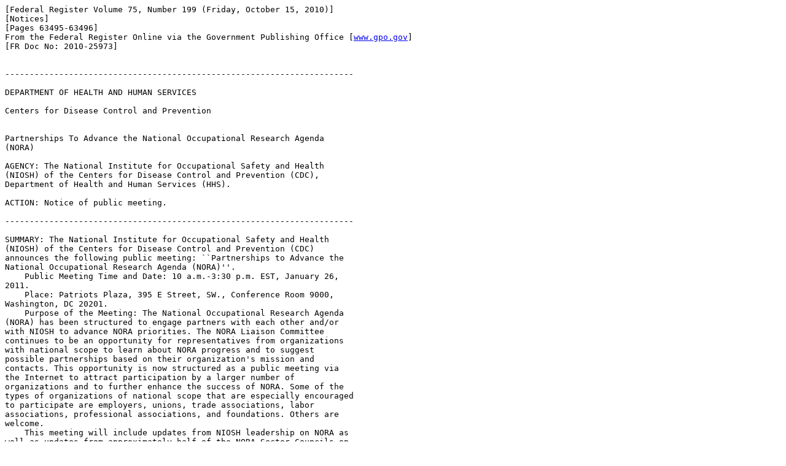

--- FILE ---
content_type: text/html; charset=UTF-8
request_url: https://www.govinfo.gov/content/pkg/FR-2010-10-15/html/2010-25973.htm
body_size: 2233
content:
<html>
<head>
<title>Federal Register, Volume 75 Issue 199 (Friday, October 15, 2010)</title>
</head>
<body><pre>
[Federal Register Volume 75, Number 199 (Friday, October 15, 2010)]
[Notices]
[Pages 63495-63496]
From the Federal Register Online via the Government Publishing Office [<a href="http://www.gpo.gov">www.gpo.gov</a>]
[FR Doc No: 2010-25973]


-----------------------------------------------------------------------

DEPARTMENT OF HEALTH AND HUMAN SERVICES

Centers for Disease Control and Prevention


Partnerships To Advance the National Occupational Research Agenda 
(NORA)

AGENCY: The National Institute for Occupational Safety and Health 
(NIOSH) of the Centers for Disease Control and Prevention (CDC), 
Department of Health and Human Services (HHS).

ACTION: Notice of public meeting.

-----------------------------------------------------------------------

SUMMARY: The National Institute for Occupational Safety and Health 
(NIOSH) of the Centers for Disease Control and Prevention (CDC) 
announces the following public meeting: ``Partnerships to Advance the 
National Occupational Research Agenda (NORA)''.
    Public Meeting Time and Date: 10 a.m.-3:30 p.m. EST, January 26, 
2011.
    Place: Patriots Plaza, 395 E Street, SW., Conference Room 9000, 
Washington, DC 20201.
    Purpose of the Meeting: The National Occupational Research Agenda 
(NORA) has been structured to engage partners with each other and/or 
with NIOSH to advance NORA priorities. The NORA Liaison Committee 
continues to be an opportunity for representatives from organizations 
with national scope to learn about NORA progress and to suggest 
possible partnerships based on their organization's mission and 
contacts. This opportunity is now structured as a public meeting via 
the Internet to attract participation by a larger number of 
organizations and to further enhance the success of NORA. Some of the 
types of organizations of national scope that are especially encouraged 
to participate are employers, unions, trade associations, labor 
associations, professional associations, and foundations. Others are 
welcome.
    This meeting will include updates from NIOSH leadership on NORA as 
well as updates from approximately half of the NORA Sector Councils on 
their progress, priorities, and implementation plans to date, including 
the NORA Agriculture, Forestry, and Fishing; Healthcare and Social 
Assistance; Mining; Oil and Gas Extraction; and

[[Page 63496]]

Transportation, Warehousing, and Utilities Sector Councils. Updates 
will also be given on the Mid-Decade Review of NORA and the NORA 
Symposium 2011. After each update, there will be time to discuss 
partnership opportunities.
    Status: The meeting is open to the public, limited only by the 
capacities of the conference call and conference room facilities. There 
is limited space available in the meeting room (capacity 34). 
Therefore, information to allow participation in the meeting through 
the Internet (to see the slides) and a teleconference call (capacity 
50) will be provided to registered participants. Participants are 
encouraged to consider attending by this method. Each participant is 
requested to register for the free meeting by sending an e-mail to 
<a href="/cdn-cgi/l/email-protection#711f1e0310121e1e0315181f10051e03311215125f161e07"><span class="__cf_email__" data-cfemail="c1afaeb3a0a2aeaeb3a5a8afa0b5aeb381a2a5a2efa6aeb7">[email&#160;protected]</span></a> containing the participant's name, organization 
name, contact telephone number on the day of the meeting, and 
preference for participation by Web meeting (requirements include: 
computer, Internet connection, and telephone, preferably with `mute' 
capability) or in person. An e-mail confirming registration will 
include the details needed to participate in the Web meeting. Non-US 
citizens are encouraged to participate in the Web meeting. Non-US 
citizens who do not register to attend in person on or before January 
7, 2011, will not be granted access to the meeting site and will not be 
able to attend the meeting in-person due to mandatory security 
clearance procedures at the Patriots Plaza facility.
    Background: NORA is a partnership program to stimulate innovative 
research in occupational safety and health leading to improved 
workplace practices. Unveiled in 1996, NORA has become a research 
framework for the nation. Diverse parties collaborate to identify the 
most critical issues in workplace safety and health. Partners then work 
together to develop goals and objectives for addressing those needs and 
to move the research results into practice. The NIOSH role is 
facilitator of the process. For more information about NORA, see <a href="http://www.cdc.gov/niosh/nora/about.html">http://www.cdc.gov/niosh/nora/about.html</a>.
    Since 2006, NORA has been structured according to industrial 
sectors. Ten major sector groups have been defined using the North 
American Industrial Classification System (NAICS). After receiving 
public input through the Web and town hall meetings, ten NORA Sector 
Councils have been working to define sector-specific strategic plans 
for conducting research and moving the results into widespread 
practice. During 2008-10, most of these Councils posted draft strategic 
plans for public comment and eight have posted finalized National 
Sector Agendas after considering comments on the drafts. For the 
National Sector Agendas, see <a href="http://www.cdc.gov/niosh/nora/">http://www.cdc.gov/niosh/nora/</a>.

FOR FURTHER INFORMATION CONTACT: Sidney C. Soderholm, Ph.D, NORA 
Coordinator, E-mail <a href="/cdn-cgi/l/email-protection#4826273a292b27273a2c2126293c273a082b2c2b662f273e"><span class="__cf_email__" data-cfemail="a3cdccd1c2c0ccccd1c7cacdc2d7ccd1e3c0c7c08dc4ccd5">[email&#160;protected]</span></a>, telephone (202) 245-0665.

    Dated: October 8, 2010.
Tanja Popovic,
Deputy Associate Director for Science, Centers for Disease Control and 
Prevention.
[FR Doc. 2010-25973 Filed 10-14-10; 8:45 am]
BILLING CODE 4163-19-P


</pre><script data-cfasync="false" src="/cdn-cgi/scripts/5c5dd728/cloudflare-static/email-decode.min.js"></script></body>
</html>